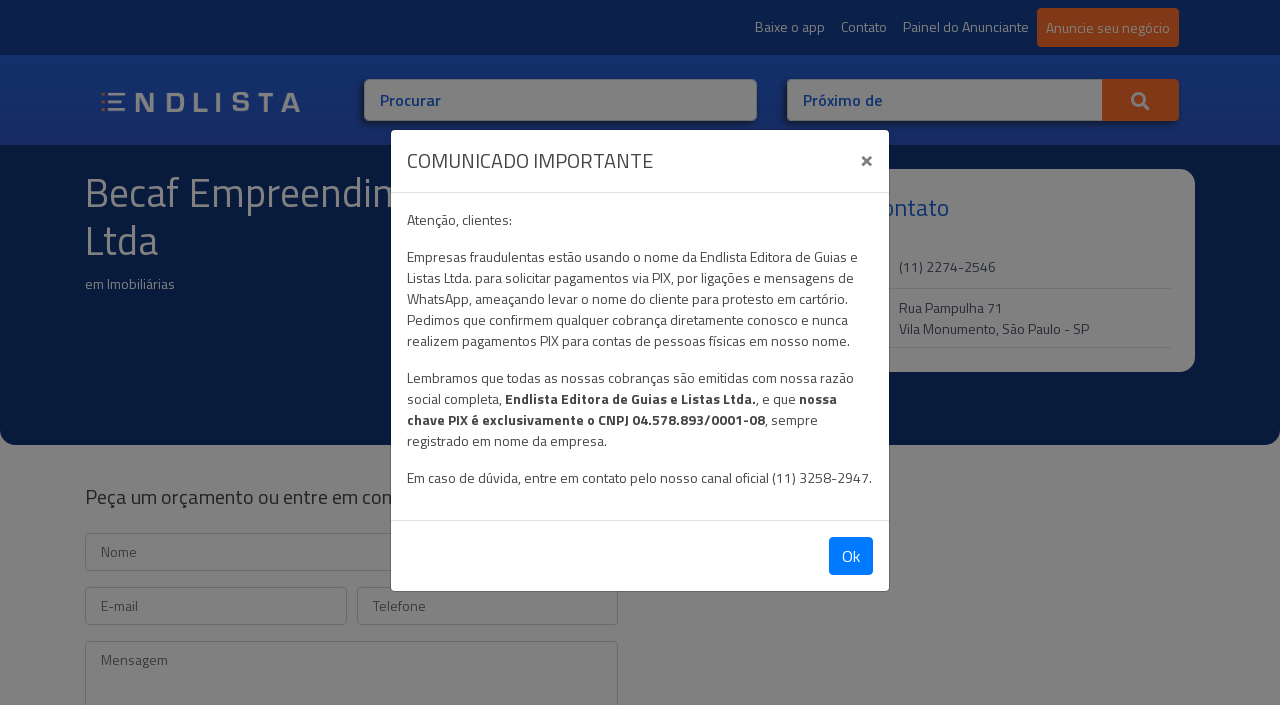

--- FILE ---
content_type: text/html; charset=utf-8
request_url: https://endlista.com.br/becaf-empreendimentos-e-participacoes-ltda-vila-monumento-sao-paulo-sp/a/MjY1NTk=
body_size: 5013
content:
<!doctype html>
<html lang="pt-BR">
	<head>
		<meta charset="UTF-8">
		<title>Becaf Empreendimentos e Participações Ltda - EndLista</title>
		<meta name="viewport" content="width=device-width, initial-scale=1, shrink-to-fit=no">
		<base href="https://endlista.com.br/" />
					<meta name="description" content="Becaf Empreendimentos e Participações Ltda em Imobiliárias na EndLista. " />
									<link href="assets/favicon.png" rel="icon" />
												<link rel="canonical"  href="https://endlista.com.br/becaf-empreendimentos-e-participacoes-ltda-vila-monumento-sao-paulo-sp/a/MjY1NTk="  />
											<link rel="preload" href="https://use.fontawesome.com/releases/v5.6.0/css/all.css" as="style" onload="this.onload=null;this.rel='stylesheet'">
			<noscript><link rel="stylesheet" href="https://use.fontawesome.com/releases/v5.6.0/css/all.css"   media="screen"  /></noscript>
											<link rel="preload" href="https://cdnjs.cloudflare.com/ajax/libs/font-awesome/4.3.0/css/font-awesome.min.css" as="style" onload="this.onload=null;this.rel='stylesheet'">
			<noscript><link rel="stylesheet" href="https://cdnjs.cloudflare.com/ajax/libs/font-awesome/4.3.0/css/font-awesome.min.css"   media="screen"  /></noscript>
											<link rel="preload" href="https://cdn.jsdelivr.net/npm/bootstrap@4.5.3/dist/css/bootstrap.min.css" as="style" onload="this.onload=null;this.rel='stylesheet'">
			<noscript><link rel="stylesheet" href="https://cdn.jsdelivr.net/npm/bootstrap@4.5.3/dist/css/bootstrap.min.css"   media="screen"  /></noscript>
											<link rel="preload" href="https://fonts.googleapis.com/css?family=Encode+Sans:200,300,400,500,600&display=swap" as="style" onload="this.onload=null;this.rel='stylesheet'">
			<noscript><link rel="stylesheet" href="https://fonts.googleapis.com/css?family=Encode+Sans:200,300,400,500,600&display=swap"   media="screen"  /></noscript>
											<link rel="preload" href="https://cdns2.exactiweb.com/clasp/public_html/endlista_com_br/assets/style.css" as="style" onload="this.onload=null;this.rel='stylesheet'">
			<noscript><link rel="stylesheet" href="https://cdns2.exactiweb.com/clasp/public_html/endlista_com_br/assets/style.css"   media="screen"  /></noscript>
											<link rel="preload" href="https://cdns2.exactiweb.com/clasp/public_html/endlista_com_br/assets/js/simpleAutoComplete.css" as="style" onload="this.onload=null;this.rel='stylesheet'">
			<noscript><link rel="stylesheet" href="https://cdns2.exactiweb.com/clasp/public_html/endlista_com_br/assets/js/simpleAutoComplete.css"   media="screen"  /></noscript>
										<script type="text/javascript" src="https://cdnjs.cloudflare.com/ajax/libs/jquery/3.6.3/jquery.min.js"></script>
					<script type="text/javascript" src="https://cdnjs.cloudflare.com/ajax/libs/jquery-migrate/3.3.2/jquery-migrate.min.js"></script>
					<script type="text/javascript" src="https://cdn.jsdelivr.net/npm/bootstrap@4.5.3/dist/js/bootstrap.bundle.min.js"></script>
					<script type="text/javascript" src="https://cdns2.exactiweb.com/clasp/public_html/endlista_com_br/assets/js/simpleAutoComplete.js"></script>
					<script type="text/javascript" src="https://cdn.jsdelivr.net/combine/npm/parsleyjs@2.8.1,npm/parsleyjs@2.8.1/dist/i18n/pt-br.min.js"></script>
				
		<script src="https://code.iconify.design/1/1.0.7/iconify.min.js"></script>
		<link rel="stylesheet" type="text/css" href="https://cdn.jsdelivr.net/gh/exacti/floating-labels@latest/floating-labels.min.css" media="screen">

		<style>
			:root{
				--outline-border-color: var(--endlista-color-2);
			}
		</style>

		<script>
			/*if ("serviceWorker" in navigator) {
				window.addEventListener("load", function () {
					navigator.serviceWorker.register("/assets/js/service-worker.js");
				});
			}*/

			var installPromptEvent;

			window.addEventListener('beforeinstallprompt', (event) => {
				// Prevent Chrome <= 67 from automatically showing the prompt
				//event.preventDefault();
				// Stash the event so it can be triggered later.
				installPromptEvent = event;
				// Update the install UI to notify the user app can be installed
				//document.querySelector('#install-button').disabled = false;

			});

			//installPromptEvent.prompt();

			$(document).ready(function(){
				$("#termo").simpleAutoComplete("https://endlista.com.br/index.php?route=pesq/query/procura");

				$("#local").simpleAutoComplete("https://endlista.com.br/index.php?route=pesq/query/cidades");

				getLocation();
			});

			function getLocation() {
				$.ajax({

					type: "GET",
					url: 'https://endlista.com.br/index.php?route=common/geo/get',
					async: false,
					cache: true,
					global: false,
					dataType: 'json',
					success: function(json) {

						// data is ur summary
						if(json.data != null ) {
							$("#local").val(json.data.city);
						} else {
							if (navigator.geolocation) {
								navigator.geolocation.getCurrentPosition(showPosition);
							} else {
								//x.innerHTML = "Geolocation is not supported by this browser.";
							}
						}
					}


				});


			}

			function showPosition(position) {
				$.ajax({

					type: "GET",
					url: 'https://nominatim.openstreetmap.org/reverse',
					data: "format=json&lat=" + position.coords.latitude + "&lon=" + position.coords.longitude, // appears as $_GET['id'] @ ur backend side
					async: false,
					cache: true,
					global: false,
					dataType: 'json',
					success: function(json) {

						$("#local").val(json.address.city);
						storeGeo(json.address, position);
					}


				});

			}

			function storeGeo(data, position) {
				console.log(data);

				$.ajax({

					type: "POST",
					url: 'https://endlista.com.br/index.php?route=common/geo/put',
					data: {data:data},
					cache: true,
					dataType: 'json',

				});

			}

			function exibePesq() {
				let elemt = $('#barraPesquisa');

				if(elemt.hasClass('d-none')) {
					elemt.removeClass('d-none');
				} else {
					elemt.addClass('d-none');
				}
			}
		</script>
	</head>
	<body>


		
				<header class="anuncio anuncio anuncioanuncio">
			<div id="topLinks" class="d-none d-lg-block">
				<div class="container">
					<nav class="navbar navbar-expand-lg navbar-dark anuncio anuncio anuncioanuncio d-none d-lg-block">
						<div class="collapse navbar-collapse justify-content-end" id="navbarTogglerDemo04">
							<ul class="navbar-nav">
								<li class="nav-item">
									<a class="nav-link" href="#appRoda"> Baixe o app</a>
								</li>
								<li class="nav-item">
									<a class="nav-link" href="https://endlista.com.br/index.php?route=contact/contato"> Contato</a>
								</li>
								<li class="nav-item">
									<a class="nav-link" href="https://endlista.com.br/index.php?route=anunciante/painel"> Painel do Anunciante</a>
								</li>
								
								<li class="nav-item">
									<a class="nav-link btn btn-laranja" href="https://endlista.com.br/index.php?route=anunciante/cadastro"> Anuncie seu negócio</a>
								</li>
		
															</ul>
						</div>
					</nav>
				</div>
				
			</div>

			<div class="container">

				<nav class="navbar navbar-expand-lg navbar-dark anuncio anuncio anuncioanuncio">
					<button class="navbar-toggler text-white" type="button" data-toggle="collapse" data-target="#navbarTogglerDemo03" aria-controls="navbarTogglerDemo03" aria-expanded="false" aria-label="Toggle navigation">
						<i class="fas fa-bars fa-2x"></i>
					</button>
	
					<a class="navbar-brand" href="https://endlista.com.br/home"><img src="https://cdns2.exactiweb.com/clasp/public_html/endlista_com_br/assets/endlista/imagens/logoEndListaPrancheta%201.png" srcset="https://cdns2.exactiweb.com/clasp/public_html/endlista_com_br/assets/endlista/imagens/logoEndListaPrancheta%201@2x.png 2x, https://cdns2.exactiweb.com/clasp/public_html/endlista_com_br/assets/endlista/imagens/logoEndListaPrancheta%201@3x.png 3x" width="100%" alt="Logo" /></a>
					<a class="nav-search-helper d-lg-none d-xl-none" href="javascript:void(0)" onclick="exibePesq()"><i class="fas text-white fa-search fa-2x"></i></a>

					<div class="ml-auto d-none d-lg-block w-100 pl-0 pl-md-5 my-3" id="barraPesquisa">
						<form id="search" name="search" action="https://endlista.com.br/pesquisar" method="get" autocomplete="off" class="form- ml-auto">
							<div class="row  align-items-center">
								<div class="col-sm">
									<div class="form-label-group">
										<input type="text" name="termo" id="termo" required class="form-control form-control-lg" placeholder="Hotéis, Restaurantes, Lojas, etc...">
										<label for="termo">Procurar</label>
									</div>
								</div>
								<div class="col-sm mt-sm-0 mt-3">
									<div class="form-label-group input-group">
										<input type="text" name="local" id="local" class="form-control form-control-lg" placeholder="Endereço, Bairro, Cidade, Estado ou CEP">
										<label for="local">Próximo de</label>
										<div class="input-group-append">
											<button class="btn btn-laranja shadow-none" type="submit" id="button-addon2"><i class="fas fa-search mx-3 fa-lg"></i></button>
																					</div>
									</div>
								</div>
							</div>
													</form>

					</div>
					<div class="collapse navbar-collapse justify-content-end " id="navbarTogglerDemo03">
						<ul class="navbar-nav d-lg-none d-xl-none">
							<li class="nav-item">
								<a class="nav-link" href="#appRoda"> Baixe o app</a>
							</li>
							<li class="nav-item">
								<a class="nav-link" href="https://endlista.com.br/index.php?route=contact/contato"> Contato</a>
							</li>
							<li class="nav-item">
								<a class="nav-link" href="https://endlista.com.br/index.php?route=anunciante/painel"> Painel do Anunciante</a>
							</li>
							
							<li class="nav-item">
								<a class="nav-link btn btn-laranja" href="https://endlista.com.br/index.php?route=anunciante/cadastro"> Anuncie seu negócio</a>
							</li>
	
													</ul>
					</div>
				</nav>

			</div>
			

			

							</header>
				

		<main role="main" class="anuncio anuncio anuncioanuncio">
			

			
            				<div class="container">

</div>
</main>

<main class="anuncio anuncio anuncioanuncio">
    <div id="contenedorAnunciante">
        <div class="container">
            <div class="row py-4">
                                
                <div class="col-md">
                    <h1>Becaf Empreendimentos e Participações Ltda</h1>
                    em Imobiliárias

                                    </div>
                
                <div class="col-md-4 mt-4 mt-md-0">
                    <div class="antibreak contatos p-4">
                        <h4 class="mb-4">Contato</h4>
                        <table border="0" class="w-100">
                                                            <tr>
                                    <td width="25" valign="top"><i class="fas fa-phone fa-flip-horizontal"></i> </td>
                                    <td>(11) 2274-2546</td>
                                </tr>
                                                                                                                    <tr class="border-top border-bottom">
                                    <td class="py-2" width="25" valign="top"><i class="fas fa-map-marker-alt"></i> </td>
                                    <td class="fonte13 py-2">Rua Pampulha 71  <br>
                                        Vila Monumento, São Paulo - SP</td>
                                </tr>
                                                                    
                                        
                        </table>
                                            </div>
                </div>
            </div>
        </div>
    </div>
</main>

<main class="anuncio anuncio anuncioanuncio">
    <div class="container">

<div class="row align-items-center mt-4">
    

    
</div>

<div class="row mt-3 two-column d-md-block">
    

            <div class="col-md-12 mb-4 d-md-inline-block float-md-left position-relative">
            <div class="antibreak">
                <h5>Peça um orçamento ou entre em contato</h5>
                

<form method="post">
    <div class="form-row mt-3">
        <div class="col-md-12">
            <div class="form-label-group outline">
                <input type="text" required name="nome" id="nome" class="form-control" placeholder="Nome" value=""  data-parsley-errors-container="#errorsNome">
                <span><label for="nome">Nome</label></span>
            </div>
            <span id="errorsNome" class="errorsContainer"></span>
        </div>
    </div>
    <div class="form-row">
        <div class="col-md-6">
            <div class="form-label-group outline">
                <input type="email" required name="email" id="email" class="form-control" placeholder="E-mail" value="" data-parsley-errors-container="#errorsEmail">
                <span><label for="email">E-mail</label></span>
            </div>
            <span id="errorsEmail" class="errorsContainer"></span>
        </div>
        <div class="col-md-6">
            <div class="form-label-group outline">
                <input type="text" name="tel" id="tel" class="form-control" placeholder="Telefone" value="" data-parsley-errors-container="#errorsTel">
                <span><label for="tel">Telefone</label></span>
            </div>
            <span id="errorsTel" class="errorsContainer"></span>
        </div>
    </div>
    <div class="form-row">
        <div class="col-md-12">
            <div class="form-label-group outline">
                <textarea required minlength="10" maxlength="2048" class="form-control" placeholder="Mensagem" name="msg" id="msg" style="height: 100px" data-parsley-errors-container="#errorsMsg"></textarea>
                <span><label for="msg">Mensagem</label></span>
            </div>
            <span id="errorsMsg" class="errorsContainer"></span>
        </div>
    </div>
    <div class="form-row mt-3">
        <div class="col-md-12 text-center">
            <img src="https://endlista.com.br/index.php?route=contact/contato/captcha" id="captcha" onclick="refreshCaptcha()" data-toggle="tooltip" title="Clique para gerar novos caracteres">
        </div>
    </div>
    <div class="form-row mt-1">
        <div class="col-md-12 text-center">
            <div class="form-label-group outline">
                <input type="text" id="valida" required name="valida" placeholder="Digite os caracteres acima" class="form-control" minlength="6" maxlength="6" data-parsley-errors-container="#errorsCaptcha">
                <span><label for="valida">Digite os caracteres acima</label></span>
            </div>
            <span id="errorsCaptcha" class="errorsContainer"></span>
        </div>
    </div>
    <div class="form-row mt-3">
        <div class="col-md-12 text-center">
            <input type="hidden" name="MM_form" value="contato">
            <button class="btn btn-lg btn-laranja-outline btn-block" type="submit"><i class="fas fa-envelope"></i> Enviar</button>
        </div>
    </div>
</form>

<script>
    function refreshCaptcha() {
        let d = new Date();
        let elemento = $("#captcha");
        let scr = elemento.attr("src")+"&"+d.getTime();
        elemento.attr('src', '');
        elemento.attr('src', scr);
    }
</script>
            </div>
        </div>
    
    
    </div>




    <div class="row mt-4">
        <div class="col-12">
            <h5 class="mb-3">Como chegar</h5>
            <iframe src="https://maps.google.com.br/maps?f=q&source=s_q&hl=pt-BR&geocode=&q=Rua Pampulha 71  Vila Monumento,São Paulo,SP&aq=t&&ie=UTF8&hq=&hnear=Rua Pampulha, 71 São Paulo, 01548-070&z=16&iwloc=A&output=embed" width="100%" height="500" frameborder="0"></iframe>
        </div>
    </div>

</div>
	<div class="modal fade" tabindex="-1" id="modalAviso">
		<div class="modal-dialog modal-dialog-centered">
			<div class="modal-content">
				<div class="modal-header">
					<h5 class="modal-title">
						COMUNICADO IMPORTANTE
					</h5>
					<button type="button" class="close" data-dismiss="modal" aria-label="Close">
						<span aria-hidden="true">
							&times;
						</span>
					</button>
				</div>
				<div class="modal-body">
					<p>Atenção, clientes:</p>
				<p>Empresas fraudulentas estão usando o nome da Endlista Editora de Guias e Listas Ltda. para solicitar pagamentos via PIX,
				por ligações e mensagens de WhatsApp, ameaçando levar o nome do cliente para protesto em cartório. Pedimos que confirmem
				qualquer cobrança diretamente conosco e nunca realizem pagamentos PIX para contas de pessoas físicas em nosso nome.
				</p>
				
				<p>Lembramos que todas as nossas cobranças são emitidas com nossa razão social completa, <strong>Endlista Editora de Guias e Listas Ltda.</strong>, e que <strong>nossa chave PIX é exclusivamente o CNPJ 04.578.893/0001-08</strong>, sempre registrado em nome da empresa.</p>
				
				<p>Em caso de dúvida, entre em contato pelo nosso canal oficial (11) 3258-2947.</p>
				</div>
				<div class="modal-footer">
					<button type="button" class="btn btn-primary" data-dismiss="modal">
						Ok
					</button>
				</div>
			</div>
		</div>
	</div>

	<script>
		let modalAviso = $("#modalAviso");
		modalAviso.modal('show');
	</script>
</main>
<div class="app-promo" name="appRoda" id="appRoda">
    <div class="h-100 d-flex align-items-center">
		<div class="container h-100 ">
			<div class="row h-100 align-items-center">
				<div class="col-md-5 ml-auto text-center mt-5 pt-5 mt-md-0 pt-md-0">
					<div class="row">
						<div class="col  mt-5 pt-5 mt-md-0 pt-md-0">
							<h1 class="text-white">
								Baixe o aplicativo
							</h1>
						</div>
					</div>
					<div class="row align-items-right">
						<div class="col-sm mb-2 mb-sm-0 text-center">
							<div> <a href="https://itunes.apple.com/br/app/endlista/id1076635922?mt=8" target="_blank"><img src="https://cdns2.exactiweb.com/clasp/public_html/endlista_com_br/assets/images/Download_on_the_App_Store_Badge_PTBR_135x40.svg" class="btnImg appBotton" alt="Download on App Store"/></a> </div>
						</div>
						
						<div class="col-sm mb-2 mb-sm-0 text-center">
							<div>
								<a href="https://play.google.com/store/apps/details?id=com.clasp.endlista" target="_blank"><img alt="Get it on Google Play" src="https://cdns1.exactiweb.com/clasp/public_html/clasp_com_br/assets/imagens/BOTAO-GOOGLE-PLAY.png" class="btnImg" /></a>
							</div>
						</div>
				
					</div>
				</div>
			</div>
			
		</div>
        
    </div>
</div>

<footer id="footer">
	<div class="container">
		<div class="row my-5">
			<div class="col-md mb-4">
				<img src="https://cdns2.exactiweb.com/clasp/public_html/endlista_com_br//assets/endlista/imagens/endlista azul.svg" alt="Logo" />
			</div>
			<div class="col-md ml-md-5 mb-4">
				<h4>Anuncie</h4>
				<a href="https://endlista.com.br/index.php?route=anunciante/cadastro">Crie um anuncio</a><br />
				<a href="https://endlista.com.br/index.php?route=anunciante/painel">Painel do anunciante</a>
			</div>
			<div class="col-md mb-4">
				<h4>Sobre</h4>
				<a href="https://endlista.com.br/index.php?route=contact/quemsomos">Quem Somos</a><br />
				<a href="https://endlista.com.br/index.php?route=contact/quemsomos/termos">Termos de uso e privacidade</a><br />
			</div>
			<div class="col-md mb-4">
				<h4>Contato</h4>
				<i class="fas fa-envelope fa-lg"></i> <a href="mailto:endlista@endlista.com.br">endlista@endlista.com.br</a><br>
									<i class="fas fa-phone fa-lg fa-flip-horizontal"></i> <a href="tel:(11) 3258-2947">(11) 3258-2947</a><br>
								<i class="fas fa-comment-dots fa-lg"></i> <a href="https://endlista.com.br/index.php?route=contact/contato">Envie uma mensagem</a>
			</div>
		</div>
	</div>

	<div id="apressure" class="py-4">
		<div class="container">
			<div class="row align-items-center">
				<div class="col-md-auto">
					© 2021 - www.endlista.com.br - Todos os diretos reservados
				</div>
				<div class="col-md center">
												</div>
				<div class="col-md text-right">
					Desenvolvido por <span><strong><a href="https://www.exacti.com.br">ExacTI</a></strong></span>
				</div>
			</div>
		</div>
	</div>

	





</footer>
<script>
	$("form").parsley({
		errorClass: 'is-invalid text-danger',
		successClass: 'is-valid', // Comment this option if you don't want the field to become green when valid. Recommended in Google material design to prevent too many hints for user experience. Only report when a field is wrong.
		errorsWrapper: '<span class="form-text  invalid invalid-feedback"></span>',
		errorTemplate: '<span></span>',
		trigger: 'change'
	});
</script>

</body>
</html>

--- FILE ---
content_type: text/css
request_url: https://cdns2.exactiweb.com/clasp/public_html/endlista_com_br/assets/style.css
body_size: 4966
content:
@import url('https://fonts.googleapis.com/css2?family=Titillium+Web:ital,wght@0,200;0,300;0,400;0,600;0,700;1,200;1,300;1,400;1,600;1,700&display=swap');

:root {
	--endlista-color-1: #FF702B;
	--endlista-color-2: #1E64DE;
	--endlista-color-3: #4B5466;
	--endlista-color-4: #FF9E6C;
	--endlista-color-5: #93B3EB;
	--endlista-color-6: #79808C;
	--endlista-color-7: #FFECE4;
	--endlista-color-8: #E1EAF8;
	--endlista-color-9: #F6F6F7;
	--endlista-color-10: #FAFAFB;
	--endlista-color-11: #184191;
	--endlista-color-12: #F7F7F7; 
	--endlista-color-13: #0F3578;
	--font-family: 'Titillium Web', sans-serif;
}

a {
	color: var(--endlista-color-3);
	text-decoration: none;
}
a img{ border:0;}

.caret .card-header a.collapsed::after {
	content: "\f0d7";
	font-family: "Font Awesome 5 Free", "FontAwesome";
	margin-left: auto;
	float: right;

}

.caret .card-header a::after {
	content: "\f0d8";
	font-family: "Font Awesome 5 Free", "FontAwesome";
	margin-left: auto;
	float: right;

}

.caret .card-header a {
	cursor: pointer;
	width: 100%;
	display: block;
}



body{
	font-family: var(--font-family);
}

.bold {
	font-weight: 600;
}

header {
	background: rgb(28,103,225);
	background: linear-gradient(180deg, rgba(28,103,225,1) 0%, rgba(47,86,195,1) 100%);
	color: #fff;
}
header.home {
	/* background-image: url("/assets/endlista/imagens/bg-5047706xWeb.jpg"); */
	/* background-position: center; */
	background-repeat: no-repeat;
	background-size: cover;
	position: relative;
}
header.home::before{
	content: ' ';
	display: block;
    position: absolute;
    left: 0;
    top: 0;
    width: 100%;
    height: 100%;
    /* z-index: 1; */
    opacity: 0.4;
    background-image: url("endlista/imagens/home.jpg");
    background-repeat: no-repeat;
    /* background-position: 50% 0; */
	background-size: cover;
	/* filter: grayscale(.8); */
}

header.home nav.home {
	padding-top: 3rem;
	margin-bottom: 5rem;
}

header #homeSearch {
	min-height: 600px;
}

header #search input {
	background-color: #fff;
	border-radius: .25 rem;
	border-width: 1px;
	
	
	font-style: italic;
	font-weight: 200;
	font-size: 1rem;
}

header.home #search input {
	height: 60px;
}

header .navbar-toggler {
	border: none;
	color: #ffffff;
}

header #search input#local {
	border-radius: .25rem 0px 0px .25rem;
	border-right: none;
}

header #search .form-label-group {
	box-shadow: -3px 3px 6px 0 rgba(29, 29, 27, 0.65);
	border-radius: .25rem;
}

header #search .btn {
	box-shadow: -3px 3px 6px 0 rgba(29, 29, 27, 0.65);
}

header #search #basic-addon2 {
	color: var(--endlista-color-1);
	width: 60px;
	background-color: var(--endlista-color-10);
	cursor: pointer;
}

.btn.btn-laranja {
	background-color: var(--endlista-color-1);
	border-color: var(--endlista-color-1);
	font-size: 1em;
	color: var(--endlista-color-9);
}

.btn.btn-laranja-outline {
	background-color: transparent;
	border-color: var(--endlista-color-1);
	font-size: 1em;
	color: var(--endlista-color-1);
	border-width: 2px;
}
.btn.btn-laranja-outline:hover{
	background-color: var(--endlista-color-1);
	color: #fff;
}

.text-color-1 {
	color: var(--endlista-color-1);
}
.text-color-2 {
	color: var(--endlista-color-2);
}
.text-color-3 {
	color: var(--endlista-color-3);
}

header .navbar-dark .navbar-nav .nav-link {
	color: #FFF
}

header #homeSearch h1 {
	font-weight: 600;
	text-shadow: 1px 1px rgba(29, 29, 27, 0.65);;
}

header #search input:focus::placeholder {
	color: var(--placeholder-color) !important;
	visibility: visible !important;
	opacity: 1;
}

header #search label {
	color: var(--endlista-color-2);
	font-size: 1rem;
	font-weight: 600;
}

header .form-label-group {
	margin-bottom: 0 !important;
}

header #topLinks {
	background-color: var(--endlista-color-11);
}


.homeFam .card {
	border-radius: 1rem;
}

.homeFam .card .icon-base {
	color: var(--endlista-color-1);
}

.rowHomeFan {
	margin-top: -15em;
}

.homeFam {
	text-align: center;
	/* margin-top: -15%; */
}

.homeFam .card .card-title {
	color: var(--endlista-color-2);
}

.homeFam .card .card-text {
	color: var(--endlista-color-3);
}

.categories h4 {
	color: var(--endlista-color-2);
}

.categories h4 i {
	color: var(--endlista-color-1);
	margin-right: 15px;
	min-width: 30px;
}

.categories a {
	color: var(--endlista-color-3);
	margin-left: 45px;
	line-height: 2rem;
}

.app-promo > div {
	background-image: url("endlista/imagens/4848d952-0619-4485-8da9-1750a5c9d9b1.png");
	min-height: 480px;
	max-height: 480px;
	background-color: var(--endlista-color-2);
	background-repeat: no-repeat;
	background-size: cover;
	background-position: left;
}

.app-promo .btnImg {
	max-width: 180px;
	width: 100%;
}

footer#footer h4 {
	color: var(--endlista-color-2);
}
footer#footer a {
	color: var(--endlista-color-3);
	
	line-height: 2rem;
}
footer#footer i {
	color: var(--endlista-color-1);
	margin-right: 10px;
}

footer#footer #apressure {
	background-color: var(--endlista-color-9);
}

main.home, main {
	background-color: #fff;
}

main.pesq {
	background-color: var(--endlista-color-9);
}

.btn.btn-gris {
	background-color: var(--endlista-color-9);
	color: var(--endlista-color-1);
}

#accordionFilter .card-header h4{

	color: var(--endlista-color-2);
	font-weight: 600;
}
#accordionFilter .card-header.filtroTitle {
	background-color: #fff;
	border-bottom: none;
}
#accordionFilter .card-header a {
	color: var(--endlista-color-3);
	font-size: 0.97rem;
	font-weight: 500;
} 
#accordionFilter .card-header {
	background-color: #fff;
}

#accordionFilter .card {
	border: none;
}
#accordionFilter .card-body ul li a {
	color: var(--endlista-color-6);
}
#accordionFilter .card-body ul li {
	border: none;
}

.resultado_pesquisa .endereco {
	color: var(--endlista-color-6);
}

.resultado_pesquisa .logo {
	min-width: 100px;
	min-height: 100px;
}

.resultado_pesquisa .detalhes {
	margin-left: -.5rem;
}

.btn.btn-cinza {
	background-color: var(--endlista-color-9);
	color: var(--endlista-color-3);
}
.btn.btn-cinza:hover {
	background-color: var(--endlista-color-3);
	color: var(--endlista-color-9);
}
.btn.btn-cinza i {
	color: var(--endlista-color-1);
	margin-left: 0.2em;
	margin-right: 0.2em;
}

.pagination-pesq {
	font-size: 1rem;
}
.pagination-pesq a, .pagination-pesq b {
	font-size: 1.2em;
	padding: 6px;
}
.pagination-pesq .results {
	color: var(--endlista-color-6);
	padding-top: 1em;
}

.errorsContainer .invalid-feedback {
	display: block;
	margin-top: -1rem;
}

#contenedorAnunciante {
	background-color: var(--endlista-color-13);
	color: #fff;
	border-bottom-right-radius: .95rem;
	border-bottom-left-radius: .95rem;
	min-height: 300px;
}

#contenedorAnunciante .thumFto {
	max-width: 200px;
	max-height: 200px;
}

#contenedorAnunciante .contatos {
	border-radius: .95rem;
	background-color: #fff;
	color: var(--endlista-color-3);
	
}
#contenedorAnunciante .contatos i {
	color: var(--endlista-color-1);
	margin-right: 13px;
}

#contenedorAnunciante .contatos h4 {
	color: var(--endlista-color-2)
}

#contenedorAnunciante .contatos table td {
	padding-bottom: .8em;
	padding-top: .8em;
}

.clipPathCircle {
	clip-path: circle();
}
.clipPathCircle:before {
	content: " ";
	padding-top: 100%;
}




/*old*/

#anunDestaq img {
	max-width: 216px;
}
#PainelADM a {
	color: #FC0;
}


#configTable tr {
	border-top: solid 1px #6D181A;
}

#lista_home a {
	padding-left: 45px;
	color: #114871;
	font-family: Tahoma, Geneva, sans-serif;
}
#lista_home h3 {
	margin-bottom: 2px;
}
#lista_home {
	margin-left: 5px;
	background-color: #dde3e6;
}
#pesq_nova_ba {

	min-height: 100px;
	width: 100%;
	/*font-family: Tahoma, Geneva, sans-serif;*/
	font-size: 22px;
	color: #FFF;
	/*font-weight: bold;
	background-image:url(imagens/bg.png);*/
	background-color: #D0D0D0;
	background-position:right;
	
}

#bT_pesq_novo {
	margin-top: 27px;
	border: 0;
	border-radius: 4px;
	font-size: 16px;
	color: #fff;
	background: none;
	background-image:url(imagens/lupa.png);
	background-repeat:no-repeat;
	background-position:center;
	text-transform:uppercase;
	cursor:pointer;
	height: 55px;
	width: 100%;
	margin-top: 7px;
}
#corpo {
	/*background-color: #f4f4f4;*/
	max-width: 955px;
	margin-right: auto;
	margin-left: auto;
	text-align: left;
	border-right-width: 1px;
	border-left-width: 1px;
	border-right-style: solid;
	border-left-style: solid;
	border-right-color: #E1E0E0;
	border-left-color: #E1E0E0;
	padding-bottom: 20px;
}
#painel_esq {
	width: 315px;
	float: left;
}
#painei_dir {
	display: none;
	width: 0px;
}
#rodape_ind {
	position: relative;
	background-color: #57585a;
	color: #FFF;
}

#categoriasPopulares {
	font-size: 11px;
	background-color: #f5f5f5;
	padding: 6px;
}

#banner_esquerda_d {
	margin-left: 15px;
}






body {
	/* font-family: 'Switzerland', "Helvetica Neue", Helvetica, "Lucida Grande", "Lucida Sans Unicode", Arial, sans-serif; */
	font-size: 14px;
	color: #454545;
	margin: 0px;
	background-color: #FFF;
}
.titulo_anuncio {
	font-size: 15px;
	font-weight: bold;
	text-transform: uppercase;
	color: #D34D02;
}
.titulo_anuncio a {
	font-size: 15px;
	font-weight: bold;
	text-transform: uppercase;
	color: #D34D02;
}
.fundoDIVHome {
	background-color: #507fb6;
	color: #FFF;
	font-weight: bold;
	font-size: 20px;
	padding-left: 8px;
	padding-top:4px;
}
.cor_pag_vi {
	color: #090;
	background-color: #333;
	border: 1px solid #666;
	margin: 2px;
}
.cor_pag_vi a {
	color:#FC0;
}
.paginacao {
	border: 1px solid #999;
	margin: 2px;
}




#bT_pesq_novo:hover {
	opacity: 0.85;
	-moz-opacity: 0.85;
	filter: alpha(opacity = 85);
}
img:hover {
	opacity: 0.85;
	-moz-opacity: 0.85;
	filter: alpha(opacity = 85);
}
a:hover { color:#f60; text-decoration:none;}
#painel_esq table {
	width: 280px;
	margin-left: 15px;
	background-color: #FFF;
	margin-top: 15px;
	border: 1px solid #C6C6C6;
}
#conteudo {
	width: 100%;
}

#painel_esq table tr .cont_filtro {
	padding-left: 29px;
	padding-right: 15px;
}
#painel_esq table tr .cont_filtro strong {
	color: #fe2c16;
	font-size: 13px;
}
#painel_esq table tr td table tr td strong {
	font-size: 13px;
	color: #fe2c16;
}
#painel_esq table tr td table {
	margin-top: -5px;
	width: 220px;
	padding-left: 5px;
	border-top-style: none;
	border-right-style: none;
	border-bottom-style: none;
	border-left-style: none;
}
.topo_pago {
	border-bottom-width: 1px;
	border-bottom-style: solid;
	border-bottom-color: #DDD;
	font-size: 11px;
}
.foto_anuncio {
	background-color: #e5f4f9;
	width:105px;
	/* border-right: solid 1px #c6c6c6;*/
}

.span8 #conteudo table.gridAnuncios {
	width: 100%;
}

.topo_gratis {
	border-top-width: 1px;
	border-top-style: solid;
	border-top-color: #DDD;
	font-size: 11px;
}
.anun_gratis {
	background-color: #FFF;
	border: 1px solid #DDD;
	border-radius: 5px;

}
.anun_pago tr td {
	padding: 5px;
}
.anun_gratis tr td {
	padding: 5px;
}


.anun_ouro {
	border: 1px solid #c6c6c6;
	border-radius: 5px;
	-webkit-transition: all 6s ease-in 3s;
	-moz-transition: all 6s ease-in 3s;
	-ms-transition: all 6s ease-in 3s;
	-o-transition: all 6s ease-in 3s;
	transition: all 6s ease-in 3s;
	margin-bottom: 10px;
	/* Permalink - use to edit and share this gradient: http://colorzilla.com/gradient-editor/#efe0a0+0,fffffe+100 */

	background: rgb(239,224,160); /* Old browsers */

	background: -moz-linear-gradient(top,  rgba(239,224,160,1) 0%, rgba(255,255,254,1) 100%); /* FF3.6+ */

	background: -webkit-gradient(linear, left top, left bottom, color-stop(0%,rgba(239,224,160,1)), color-stop(100%,rgba(255,255,254,1))); /* Chrome,Safari4+ */

	background: -webkit-linear-gradient(top,  rgba(239,224,160,1) 0%,rgba(255,255,254,1) 100%); /* Chrome10+,Safari5.1+ */

	background: -o-linear-gradient(top,  rgba(239,224,160,1) 0%,rgba(255,255,254,1) 100%); /* Opera 11.10+ */

	background: -ms-linear-gradient(top,  rgba(239,224,160,1) 0%,rgba(255,255,254,1) 100%); /* IE10+ */

	background: linear-gradient(to bottom,  rgba(239,224,160,1) 0%,rgba(255,255,254,1) 100%); /* W3C */

	filter: progid:DXImageTransform.Microsoft.gradient( startColorstr='#efe0a0', endColorstr='#fffffe',GradientType=0 ); /* IE6-9 */

}

.anun_ouro .titulo {
	/* Permalink - use to edit and share this gradient: http://colorzilla.com/gradient-editor/#f5bd09+0,f7c32e+7,f9ce5d+14,fbdf9c+29,fefaf1+50,fefbf6+57,fdf3df+64,fad98f+86,f8c955+100 */

	background: rgb(245,189,9); /* Old browsers */

	background: -moz-linear-gradient(top,  rgba(245,189,9,1) 0%, rgba(247,195,46,1) 7%, rgba(249,206,93,1) 14%, rgba(251,223,156,1) 29%, rgba(254,250,241,1) 50%, rgba(254,251,246,1) 57%, rgba(253,243,223,1) 64%, rgba(250,217,143,1) 86%, rgba(248,201,85,1) 100%); /* FF3.6+ */

	background: -webkit-gradient(linear, left top, left bottom, color-stop(0%,rgba(245,189,9,1)), color-stop(7%,rgba(247,195,46,1)), color-stop(14%,rgba(249,206,93,1)), color-stop(29%,rgba(251,223,156,1)), color-stop(50%,rgba(254,250,241,1)), color-stop(57%,rgba(254,251,246,1)), color-stop(64%,rgba(253,243,223,1)), color-stop(86%,rgba(250,217,143,1)), color-stop(100%,rgba(248,201,85,1))); /* Chrome,Safari4+ */

	background: -webkit-linear-gradient(top,  rgba(245,189,9,1) 0%,rgba(247,195,46,1) 7%,rgba(249,206,93,1) 14%,rgba(251,223,156,1) 29%,rgba(254,250,241,1) 50%,rgba(254,251,246,1) 57%,rgba(253,243,223,1) 64%,rgba(250,217,143,1) 86%,rgba(248,201,85,1) 100%); /* Chrome10+,Safari5.1+ */

	background: -o-linear-gradient(top,  rgba(245,189,9,1) 0%,rgba(247,195,46,1) 7%,rgba(249,206,93,1) 14%,rgba(251,223,156,1) 29%,rgba(254,250,241,1) 50%,rgba(254,251,246,1) 57%,rgba(253,243,223,1) 64%,rgba(250,217,143,1) 86%,rgba(248,201,85,1) 100%); /* Opera 11.10+ */

	background: -ms-linear-gradient(top,  rgba(245,189,9,1) 0%,rgba(247,195,46,1) 7%,rgba(249,206,93,1) 14%,rgba(251,223,156,1) 29%,rgba(254,250,241,1) 50%,rgba(254,251,246,1) 57%,rgba(253,243,223,1) 64%,rgba(250,217,143,1) 86%,rgba(248,201,85,1) 100%); /* IE10+ */

	background: linear-gradient(to bottom,  rgba(245,189,9,1) 0%,rgba(247,195,46,1) 7%,rgba(249,206,93,1) 14%,rgba(251,223,156,1) 29%,rgba(254,250,241,1) 50%,rgba(254,251,246,1) 57%,rgba(253,243,223,1) 64%,rgba(250,217,143,1) 86%,rgba(248,201,85,1) 100%); /* W3C */

	filter: progid:DXImageTransform.Microsoft.gradient( startColorstr='#f5bd09', endColorstr='#f8c955',GradientType=0 ); /* IE6-9 */

	border-radius: 0 0 25px 0;

}

.anun_ouro .titulo a {
	color: #0277b3;
}

.anun_pago .categoria_anun {
	color: #312783;
}


.anun_pago {
	border: 1px solid #c6c6c6;
	border-radius: 5px;
	-webkit-transition: all 6s ease-in 3s;
	-moz-transition: all 6s ease-in 3s;
	-ms-transition: all 6s ease-in 3s;
	-o-transition: all 6s ease-in 3s;
	transition: all 6s ease-in 3s;
	margin-bottom: 10px;
	background: #e5f4f9


}

.anun_pago .titulo {
	/* Permalink - use to edit and share this gradient: http://colorzilla.com/gradient-editor/#bcbcbc+0,bababa+7,f6f6f7+47,fbfbfc+53,b9b9b8+100 */

	background: rgb(188,188,188); /* Old browsers */

	background: -moz-linear-gradient(top,  rgba(188,188,188,1) 0%, rgba(186,186,186,1) 7%, rgba(246,246,247,1) 47%, rgba(251,251,252,1) 53%, rgba(185,185,184,1) 100%); /* FF3.6+ */

	background: -webkit-gradient(linear, left top, left bottom, color-stop(0%,rgba(188,188,188,1)), color-stop(7%,rgba(186,186,186,1)), color-stop(47%,rgba(246,246,247,1)), color-stop(53%,rgba(251,251,252,1)), color-stop(100%,rgba(185,185,184,1))); /* Chrome,Safari4+ */

	background: -webkit-linear-gradient(top,  rgba(188,188,188,1) 0%,rgba(186,186,186,1) 7%,rgba(246,246,247,1) 47%,rgba(251,251,252,1) 53%,rgba(185,185,184,1) 100%); /* Chrome10+,Safari5.1+ */

	background: -o-linear-gradient(top,  rgba(188,188,188,1) 0%,rgba(186,186,186,1) 7%,rgba(246,246,247,1) 47%,rgba(251,251,252,1) 53%,rgba(185,185,184,1) 100%); /* Opera 11.10+ */

	background: -ms-linear-gradient(top,  rgba(188,188,188,1) 0%,rgba(186,186,186,1) 7%,rgba(246,246,247,1) 47%,rgba(251,251,252,1) 53%,rgba(185,185,184,1) 100%); /* IE10+ */

	background: linear-gradient(to bottom,  rgba(188,188,188,1) 0%,rgba(186,186,186,1) 7%,rgba(246,246,247,1) 47%,rgba(251,251,252,1) 53%,rgba(185,185,184,1) 100%); /* W3C */

	filter: progid:DXImageTransform.Microsoft.gradient( startColorstr='#bcbcbc', endColorstr='#b9b9b8',GradientType=0 ); /* IE6-9 */



	border-radius: 0 0 25px 0;

}

.anun_pago .titulo a {
	color: #312783;
}

.anun_pago .categoria_anun {
	color: #1D1D1B;
}

.anun_gratis {
	border: 1px solid #c6c6c6;
	border-radius: 5px;
	-webkit-transition: all 6s ease-in 3s;
	-moz-transition: all 6s ease-in 3s;
	-ms-transition: all 6s ease-in 3s;
	-o-transition: all 6s ease-in 3s;
	transition: all 6s ease-in 3s;
	margin-bottom: 10px;
	/* Permalink - use to edit and share this gradient: http://colorzilla.com/gradient-editor/#d7b598+0,fefdfc+100 */

	background: rgb(215,181,152); /* Old browsers */

	background: -moz-linear-gradient(top,  rgba(215,181,152,1) 0%, rgba(254,253,252,1) 100%); /* FF3.6+ */

	background: -webkit-gradient(linear, left top, left bottom, color-stop(0%,rgba(215,181,152,1)), color-stop(100%,rgba(254,253,252,1))); /* Chrome,Safari4+ */

	background: -webkit-linear-gradient(top,  rgba(215,181,152,1) 0%,rgba(254,253,252,1) 100%); /* Chrome10+,Safari5.1+ */

	background: -o-linear-gradient(top,  rgba(215,181,152,1) 0%,rgba(254,253,252,1) 100%); /* Opera 11.10+ */

	background: -ms-linear-gradient(top,  rgba(215,181,152,1) 0%,rgba(254,253,252,1) 100%); /* IE10+ */

	background: linear-gradient(to bottom,  rgba(215,181,152,1) 0%,rgba(254,253,252,1) 100%); /* W3C */

	filter: progid:DXImageTransform.Microsoft.gradient( startColorstr='#d7b598', endColorstr='#fefdfc',GradientType=0 ); /* IE6-9 */

}

.anun_gratis .titulo {
	/* Permalink - use to edit and share this gradient: http://colorzilla.com/gradient-editor/#69341a+0,48321b+53,6d391c+100 */

	background: rgb(105,52,26); /* Old browsers */

	background: -moz-linear-gradient(top,  rgba(105,52,26,1) 0%, rgba(72,50,27,1) 53%, rgba(109,57,28,1) 100%); /* FF3.6+ */

	background: -webkit-gradient(linear, left top, left bottom, color-stop(0%,rgba(105,52,26,1)), color-stop(53%,rgba(72,50,27,1)), color-stop(100%,rgba(109,57,28,1))); /* Chrome,Safari4+ */

	background: -webkit-linear-gradient(top,  rgba(105,52,26,1) 0%,rgba(72,50,27,1) 53%,rgba(109,57,28,1) 100%); /* Chrome10+,Safari5.1+ */

	background: -o-linear-gradient(top,  rgba(105,52,26,1) 0%,rgba(72,50,27,1) 53%,rgba(109,57,28,1) 100%); /* Opera 11.10+ */

	background: -ms-linear-gradient(top,  rgba(105,52,26,1) 0%,rgba(72,50,27,1) 53%,rgba(109,57,28,1) 100%); /* IE10+ */

	background: linear-gradient(to bottom,  rgba(105,52,26,1) 0%,rgba(72,50,27,1) 53%,rgba(109,57,28,1) 100%); /* W3C */

	filter: progid:DXImageTransform.Microsoft.gradient( startColorstr='#69341a', endColorstr='#6d391c',GradientType=0 ); /* IE6-9 */


	border-radius: 0 0 25px 0;

}

.anun_gratis .titulo a {
	color: #FFF;
}

.anun_gratis .categoria_anun {
	color: #FFF;
}

.categoria_anun {
	font-size: 12px;
	padding-right: 20px;
	padding-top: 4px;
}

.fim_til_anum {
	width: 120px;
}

.orca_pago {
	padding-right: 9px;
}

.foto_microAnun {
	width: 40px;
}
.foto_microAnun img {
	max-width: 40px;
}

#dev_exacti {
	width: 100px;
	text-align: center;
	position: absolute;
	bottom: 0px;
	padding: 3px;
	right: 0px;
}
#dev_exacti a {
	color: #093;
	text-decoration: none;
	font-weight: bold;
}
#dev_exacti a:hover {
	color: #9C3;
	text-decoration: underline;
}
#painel_esq table tr .top_filtro div {
	height: 22px;
	background: #FFF;
	border-radius: 5px;
	font-size: 14px;
	color: #1D1D1B;
	padding-top: 5px;
	padding-left: 10px;
	/*text-shadow: white 1px 1px;*/
	border: thin solid #1D1D1B;
	width: 230px;
	margin-top: 15px;
	margin-left: 20px;
	margin-bottom: 10px;
}
#painel_esq table td a {
	font-weight:bold;
}
.sac_rodape {
	font-size: 36px;
	font-weight: bold;
}
.tel_rodape {
	font-size: 18px;
}
.guias_til {
	font-size: 18px;
	font-weight: bold;
	border-bottom-width: 1px;
	border-bottom-style: solid;
	border-bottom-color: #FFF;
}
#rodape_ind a {
	color:#babbbd;
}
.cidades_guias {
	font-weight: bold;
	font-size: 14px;
}
.til_indica_pop {
	font-size: 18px;
	font-weight: bold;
	color: #009900;
}
#conteudo2 {
	max-width: 955px;
	margin-right: auto;
	margin-left: auto;
	/*background-color: #f4f4f4;*/
	border-right-width: 1px;
	border-left-width: 1px;
	border-right-style: solid;
	border-left-style: solid;
	border-right-color: #e1e0e0;
	border-left-color: #e1e0e0;
	position: relative;
	color: #000000;
	padding-top: 10px;
	padding-bottom: 10px;
}
#index_esq {
	width: 285px;
	margin: 5px;
	background-color: #FFF;
	border: 1px solid #e1e0e0;
	margin-top: 0px;
}
#banner_ap img {
	width: 285px;
	height: 170px;
}
.tb_esq_index {
	padding-right: 30px;
	padding-left: 30px;
}
.oqueprocura_subtil {
	font-size: 16px;
	text-transform: uppercase;
	color: #000000;
	font-weight: bold;
}
#mais_img {
	vertical-align: bottom;
}

.titulos_index {
	/*height: 30px;
    font-family: Tahoma, Geneva, sans-serif;*/
	color: #312783;
	font-size: 23px;
	font-weight: bold;
	border-bottom: #D0D0D0 4px solid;
	line-height: 30px;
	clear: both;
}
.pqa {
	font-family: arial,sans-serif;
	font-size: 33px;
	text-transform: uppercase;
	color: #F90;
}
.center {
	text-align:center;
	font-weight: bold;
}
.txt_n2_25 {
	font-family: arial,sans-serif;
	font-size: 24px;
	color: #333;
}
.aviso_t {
	font-family: arial,sans-serif;
	font-size: 36px;
	text-transform: uppercase;
	color: #333;
}
.til_cad_tii {
	font-size: 22px;
	color: #990;
	font-weight: bold;
}
#sair {
	position: absolute;
	width: 100px;
	top: 0px;
	right: 0px;
	float: right;
	padding: 5px;
	text-align: right;
}
.preco_cad {
	font-family: Verdana,Geneva,sans-serif;
	font-size: 14px;
	color: #930;
	font-weight: bold;
}
#separador {
	width: 100%;
	background-color: #CCC;
	height: 1px;
	margin-top: 10px;
	margin-bottom: 10px;
}
.titulo_paginas {
	/*	font-family: "Helvetica Neue", Helvetica, "Lucida Grande", "Lucida Sans Unicode", Arial, sans-serif;
    */	font-size: 16px;
	color: #D34D02;
	margin-top: 20PX;
	font-weight: bold;
	text-transform: uppercase;
}#integracao {
	 margin-top: 5px;
	 margin-right: 0px;
	 margin-bottom: 0px;
	 margin-left: 0px;
	 text-align:center;
 }
.titulo_notia_link a {
	font-weight: bold;
	font-variant: normal;
	color: #333;
	font-size: 14px;
	/*	font-family: "Helvetica Neue", Helvetica, "Lucida Grande", "Lucida Sans Unicode", Arial, sans-serif;
    */}
.sub_til_novi_index {
	color: #666666;
}

div.autocomplete strong {
	color: #999;
	/*margin-top: 3px;*/
}
div.autocomplete div.autocompletGroup {
	margin-bottom: 3px;
	padding: 10px;
}


.ultimas_noticias {
	background-color: #fdfde6;
	border: 1px solid #DDD;
	border-radius: 5px;
	margin-top: 5px;
	margin-bottom: 5px;
}
.til_cad {
	/*	font-family: "Helvetica Neue", Helvetica, "Lucida Grande", "Lucida Sans Unicode", Arial, sans-serif;
    */	font-size: 16px;
	font-weight: bold;
	color: #03F;
}
.tb_esq_index div {
	height: 22px;
	background: #114871;
	border-radius: 5px;
	font-size: 14px;
	color: #FFF;
	padding-top: 5px;
	padding-left: 10px;
	/*text-shadow: #FFF 1px 1px;*/
	width: 220px;
	margin-top: 15px;
	margin-bottom: 10px;
}
.btn_login_ini {
	background: #FFF;
	border-radius: 5px;
	font-size: 12px;
	color: #114871;
	/*text-shadow: #FFF 1px 1px;*/
	border:thin #114871 solid;
}
.dicas_guias {
	background-color: #fdfde6;
	border: 1px solid #DDD;
	border-radius: 5px;
	margin-bottom: 5px;
	margin-top:5px;
	margin-right:5px;
}
.espaco_img {
	max-height:100px;
	max-width:100px;
}
#cabecalho div {
	max-width:955px;
	margin-left:auto;
	margin-right:auto;
	padding-top: 5px;
	padding-bottom: 3px;

}
#cabecalho div.text-right {
	text-align:right;
}
#pesq_nova_ba div {
	max-width:955px;
	margin-left:auto;
	margin-right:auto;
	padding-top: 10px;
	padding-bottom: 10px;
}
#margin_15_15 {
	margin-left: 15px !important;
	margin-right: 15px !important;
}

#AppsLinks #kj {
	max-width: 957px;
	margin-left:auto;
	margin-right:auto;
	width: 100%;
}
#AppsLinks {
	background: #2a2929;
}
#AppsLinks .btnImg {
	max-width: 180px;
	width: 100%;
}
#AppsLinks .span4.center div {
	display:table-cell;
	width:inherit;
	height: 150px;
	text-align:center;
	vertical-align:middle;
}

/* Media querys */

@media only screen and (max-width: 481px) {
	#rodape_ind table {
		display:none;
	}
	body {
		padding:0px;
	}
	#cabecalho .row-fluid .span8 {
		display:none !important;
	}
	#publicidade_ind {
		display:none;
	}
	#rodape_ind {
		height: 70px;
	}
	#painel_esq {
		display:none ;
	}
	#painei_dir {
		display:block;
		padding-top: 10px;
	}
	#index_esq {
		display:none;
	}
	.naoexibe_res {
		display:none;
	}
	#mapa_anuncio {
		width:100%;
		max-width:460px;
	}
}

@media only screen and (min-width: 481px) and (max-width: 768px) {
	body {
		padding:0px;
	}
	#rodape_ind table {
		display:none;
	}
	#rodape_ind {
		height: 70px;
	}
	#cabecalho .row-fluid .span8 {
		display:none !important;
	}
	#publicidade_ind {
		display:none;
	}
	#painel_esq {
		display:none;
	}
	#painei_dir {
		display:block;
		padding-top: 10px;
	}
	#index_esq {
		display:none;
	}
	.naoexibe_res {
		display:none;
	}
	#mapa_anuncio {
		width:100%;
		max-width:560px;
	}
}

@media only screen and (min-width: 769px) {
	#cabecalho  {
		min-width:955px;
	}
	#pesq_nova_ba  {
		min-width:955px;
	}
	.arruma_header {
		margin-top:10px;
	}

}

/*adcional*/

/* h3 {
	font-size: 1.17em;
} */

.resultado_pesquisa table {
	border-collapse: separate;
}

.link_telefone {
	cursor: pointer;
}

.two-column {
	columns: auto 2;
}

.two-column div.position-relative, .two-column div.antibreak {
	break-inside: avoid;
	/*break-after: column;
	break-before: column;*/
	width: 100%;
	display: grid;
}

.arteAnuncio {
	max-height: 450px;
	margin-left: auto;
	margin-right: auto;
	width: auto;
	max-width: 100%;
	box-sizing: content-box;
}

--- FILE ---
content_type: text/css
request_url: https://cdns2.exactiweb.com/clasp/public_html/endlista_com_br/assets/js/simpleAutoComplete.css
body_size: 132
content:
/* 
	Document   : simpleAutoComplete
	Created on : 14/03/2010, 13:27:12
	Author     : Wellington Ribeiro
	Description:
		Para estilizar o simpleAutoComplete
	Para não ter problema de posicionamento no IE6,
		deve-se setar width e height,
		ou então usar um hack em div.autocomplete
*/

div.autocomplete{
	position:absolute;
	width:350px;
	background-color:#FEFEFE;
	border:1px solid #7C7C7C;
	;
	font-size:14px;
	font-family: 'arial';
	visibility: visible;
	z-index: 32;
}
div.autocomplete ul{
	padding-left:0;
	margin:0;
	list-style:none
}
div.autocomplete ul li{
	padding:1px 10px;
	cursor:pointer;
	color: #303030;
}
div.autocomplete ul li.sel{
	background-color:#B4D5FE;
}


--- FILE ---
content_type: text/css; charset=utf-8
request_url: https://cdn.jsdelivr.net/gh/exacti/floating-labels@latest/floating-labels.min.css
body_size: 1532
content:
/**
 * Minified by jsDelivr using clean-css v5.3.3.
 * Original file: /gh/exacti/floating-labels@master/floating-labels.css
 *
 * Do NOT use SRI with dynamically generated files! More information: https://www.jsdelivr.com/using-sri-with-dynamic-files
 */
:root{--input-padding-x:1rem;--input-padding-y:.5rem;--placeholder-color:#6c757d;--top-position:14px;--label-z-index:5;--input-background-color:#ffffff;--top-position-in-border:5px;--outline-border-color:#80bdff;--top-position-outline:-8px;--normal-border-color:#ced4da;--outline-border-size:.125rem;--outline-animation-duration:.3s;--outline-transition-type:linear}.form-label-group{position:relative;margin-bottom:1rem}.form-label-group label{margin:0;pointer-events:none}.form-label-group input,.form-label-group label,.form-label-group textarea,.form-label-group:not(.in-border).form-label-group:not(.outline) select{padding:var(--input-padding-y) var(--input-padding-x)}.form-label-group label{position:absolute;top:50%;left:0;display:block;width:100%;margin-bottom:0;color:var(--placeholder-color);border-radius:.25rem;transition:all .2s ease-in-out;transform-origin:0 0;transform:translateY(-50%);text-align:left;z-index:var(--label-z-index)}.form-label-group.form-control{padding:0}.form-label-group.form-control input{border:none;height:99%}.form-label-group textarea~label{top:0;transform:translateY(0)}.form-label-group.transparent input::-webkit-input-placeholder{color:transparent}.form-label-group.transparent input:-ms-input-placeholder{color:transparent}.form-label-group.transparent input::-ms-input-placeholder{color:transparent}.form-label-group.transparent input::-moz-placeholder{color:transparent}.form-label-group.transparent input::placeholder,.form-label-group.transparent textarea::placeholder{color:transparent}.form-label-group input:focus,.form-label-group input:not(:placeholder-shown),.form-label-group textarea:focus,.form-label-group textarea:not(:placeholder-shown){padding-top:calc(var(--input-padding-y) + var(--input-padding-y) * (2 / 3));padding-bottom:calc(var(--input-padding-y)/ 3)}.form-label-group:not(.in-border).form-label-group:not(.outline) select{padding-bottom:0}.form-label-group input:focus~label,.form-label-group input:not(:placeholder-shown)~label,.form-label-group select~label,.form-label-group textarea:focus~label,.form-label-group textarea:not(:placeholder-shown)~label{font-size:1em;top:var(--top-position);transform:translateY(-50%) scale(.7);visibility:visible}.form-label-group input.form-control-lg:focus~label,.form-label-group input.form-control-lg:not(:placeholder-shown)~label{top:calc(2px + var(--top-position))}.form-label-group input.form-control-sm:focus~label,.form-label-group input.form-control-sm:not(:placeholder-shown)~label{top:calc(2px - var(--top-position))}.form-label-group input:focus::placeholder,.form-label-group textarea:focus::placeholder{visibility:hidden;color:rgba(255,255,255,0);transition-delay:0s;opacity:0;text-shadow:none}.form-label-group input::placeholder,.form-label-group textarea::placeholder{transition-delay:.2s;color:rgba(255,255,255,0);opacity:0}.form-label-group .intl-tel-input label,.form-label-group .iti label{margin-left:42px}.form-label-group .intl-tel-input input:focus::placeholder,.form-label-group .iti input:focus::placeholder{visibility:visible;color:var(--placeholder-color);opacity:1}.form-label-group.in-border label{width:auto}.form-label-group.in-border input:focus,.form-label-group.in-border select:focus,.form-label-group.in-border textarea:focus{box-shadow:none}.form-label-group.in-border input:focus~label,.form-label-group.in-border input:not(:placeholder-shown)~label,.form-label-group.in-border select~label,.form-label-group.in-border textarea:focus~label,.form-label-group.in-border textarea:not(:placeholder-shown)~label{left:calc(var(--input-padding-x)/10);top:var(--top-position-in-border);height:auto}.form-label-group.in-border input:focus~label::after,.form-label-group.in-border input:not(:placeholder-shown)~label::after,.form-label-group.in-border select~label::after,.form-label-group.in-border textarea:focus~label::after,.form-label-group.in-border textarea:not(:placeholder-shown)~label::after{visibility:visible;transition:all .2s ease}.form-label-group.in-border label::after{content:" ";display:block;position:absolute;background:var(--input-background-color);height:4px;top:50%;left:.7em;right:.7em;z-index:-1;visibility:hidden}.form-label-group.in-border input,.form-label-group.in-border label{padding:var(--input-padding-y) var(--input-padding-x)}.form-label-group.in-border textarea,.form-label-group.in-border textarea~label{padding:var(--input-padding-y) var(--input-padding-x)}.form-label-group.in-border input,.form-label-group.in-border label,.form-label-group.in-border select,.form-label-group.in-border textarea{transition:all .2s linear,border-color .5s ease-in-out,box-shadow .5s ease-in-out}.form-label-group.in-border .intl-tel-input input:focus~label,.form-label-group.in-border .intl-tel-input input:not(:placeholder-shown)~label,.form-label-group.in-border .iti input:focus~label,.form-label-group.in-border .iti input:not(:placeholder-shown)~label{margin-left:0}.form-label-group.iti-right .iti__flag-container{right:0;left:auto}.form-label-group.in-border.iti-right .iti--allow-dropdown input[type=tel],.form-label-group.iti-right .iti--allow-dropdown input,.form-label-group.iti-right .iti--separate-dial-code input,.form-label-group.iti-right .iti--separate-dial-code input[type=tel],.form-label-group.iti-right .iti--separate-dial-code input[type=text],.iti--allow-dropdown input[type=text]{padding-left:var(--input-padding-x)}.form-label-group.iti-right .intl-tel-input label,.form-label-group.iti-right .iti label{margin-left:0}.form-label-group.iti-right .iti__country-list{right:0}.form-label-group .iti__country-list{z-index:calc(var(--label-z-index) + 2)!important}.form-label-group.outline span{position:absolute;top:0;left:0;display:flex;width:100%;margin-bottom:0;color:var(--placeholder-color);border-radius:.25rem;transition:all .2s var(--outline-transition-type);transform-origin:0 0;text-align:left;z-index:var(--label-z-index);height:100%;flex-wrap:wrap;pointer-events:none}.form-label-group.outline input.border-danger~span{--normal-border-color:var(--danger, #dc3545)}.form-label-group.outline input.border-primary~span{--normal-border-color:var(--primary, #007bff)}.form-label-group.outline input.border-secondary~span{--normal-border-color:var(--secondary, #6c757d)}.form-label-group.outline input.border-success~span{--normal-border-color:var(--success, #28a745)}.form-label-group.outline input.border-info~span{--normal-border-color:var(--info, #17a2b8)}.form-label-group.outline input.border-warning~span{--normal-border-color:var(--warning, #ffc107)}.form-label-group.outline input.border-light~span{--normal-border-color:var(--light, #f8f9fa)}.form-label-group.outline input.border-dark~span{--normal-border-color:var(--dark, #343a40)}.form-label-group.outline input.border-white~span{--normal-border-color:var(--white, ##fff)}.form-label-group.outline input:focus,.form-label-group.outline select:focus,.form-label-group.outline textarea:focus{box-shadow:none}.form-label-group.outline input:focus~span,.form-label-group.outline input:not(:placeholder-shown)~span,.form-label-group.outline select~span,.form-label-group.outline textarea:focus~span,.form-label-group.outline textarea:not(:placeholder-shown)~span{position:absolute;top:0;left:0;display:flex;width:100%;margin-bottom:0;color:var(--placeholder-color);border-radius:.25rem;transition:all var(--outline-animation-duration) var(--outline-transition-type);transform-origin:0 0;text-align:left;z-index:var(--label-z-index);height:100%;flex-wrap:wrap}.form-label-group.outline input~span::after,.form-label-group.outline select~span::after,.form-label-group.outline textarea~span::after{transition:all var(--outline-animation-duration) var(--outline-transition-type);content:" ";width:1px;flex:1 0 auto;border:var(--outline-border-size) solid var(--normal-border-color);border-left:none;position:relative;right:0;height:100%;visibility:hidden;border-radius:0 .25rem .25rem 0;flex-grow:1;flex-basis:0;max-width:1px}.form-label-group.outline input:focus~span::after,.form-label-group.outline input:not(:placeholder-shown)~span::after,.form-label-group.outline select~span::after,.form-label-group.outline textarea:focus~span::after,.form-label-group.outline textarea:not(:placeholder-shown)~span::after{height:100%;border:1px solid var(--normal-border-color);border-left:none;content:" ";display:block;position:relative;background:0 0;z-index:-1;border-radius:0 .25rem .25rem 0;width:100%;max-width:100%;flex-grow:1;flex-basis:0;transition:all var(--outline-animation-duration) var(--outline-transition-type);visibility:visible}.form-label-group.outline input:focus~span::before,.form-label-group.outline input:not(:placeholder-shown)~span::before,.form-label-group.outline select~span::before,.form-label-group.outline textarea:focus~span::before,.form-label-group.outline textarea:not(:placeholder-shown)~span::before{height:100%;border:1px solid var(--normal-border-color);border-right:none;content:" ";display:block;position:relative;background:0 0;top:0;left:0;z-index:-1;border-radius:.25rem 0 0 .25rem;width:100%;flex:0 0 9px;transition:all var(--outline-animation-duration) var(--outline-transition-type)}.form-label-group.outline label{position:relative;top:50%;left:0;display:block;width:auto;margin-bottom:0;color:var(--placeholder-color);border-radius:.25rem;transition:all var(--outline-animation-duration) var(--outline-transition-type);text-align:left;z-index:var(--label-z-index);flex-grow:1;flex-basis:0;max-width:100%;flex:0 0 auto;margin-right:auto}.form-label-group.outline input:focus~span label,.form-label-group.outline input:not(:placeholder-shown)~span label,.form-label-group.outline select~span label,.form-label-group.outline textarea:focus~span label,.form-label-group.outline textarea:not(:placeholder-shown)~span label{transform:none;top:var(--top-position-outline);font-size:.6rem;padding:var(--input-padding-y) calc(var(--input-padding-x)/3);padding-top:0;color:var(--placeholder-color);margin:0;margin-right:auto}.form-label-group.outline input:focus,.form-label-group.outline input:not(:placeholder-shown ),.form-label-group.outline select,.form-label-group.outline textarea:focus,.form-label-group.outline textarea:not(:placeholder-shown){border-top-color:transparent!important;border-bottom-color:var(--normal-border-color);border-bottom-width:1px;transition:all var(--outline-animation-duration) var(--outline-transition-type)}.form-label-group.outline input,.form-label-group.outline label,.form-label-group.outline select,.form-label-group.outline textarea{background-color:transparent;transition:all var(--outline-animation-duration) var(--outline-transition-type)}.form-label-group.outline select~span::after,.form-label-group.outline select~span::before{border-color:var(--normal-border-color)}.form-label-group.outline input,.form-label-group.outline label{padding:var(--input-padding-y) var(--input-padding-x)}.form-label-group.outline select{border-bottom-color:var(--normal-border-color)}.form-label-group.outline select~span label{color:var(--placeholder-color)}.form-label-group.outline.border-danger{--outline-border-color:var(--danger, #dc3545)}.form-label-group.outline.border-primary{--outline-border-color:var(--primary, #007bff)}.form-label-group.outline.border-secondary{--outline-border-color:var(--secondary, #6c757d)}.form-label-group.outline.border-success{--outline-border-color:var(--success, #28a745)}.form-label-group.outline.border-info{--outline-border-color:var(--info, #17a2b8)}.form-label-group.outline.border-warning{--outline-border-color:var(--warning, #ffc107)}.form-label-group.outline.border-light{--outline-border-color:var(--light, #f8f9fa)}.form-label-group.outline.border-dark{--outline-border-color:var(--dark, #343a40)}.form-label-group.outline.border-white{--outline-border-color:var(--white, #fff)}.form-label-group.outline input:focus~span::after,.form-label-group.outline input:focus~span::before,.form-label-group.outline select:focus~span label,.form-label-group.outline select:focus~span::after,.form-label-group.outline select:focus~span::before,.form-label-group.outline textarea:focus~span::after,.form-label-group.outline textarea:focus~span::before{border-color:var(--outline-border-color);color:var(--outline-border-color)!important;border-width:var(--outline-border-size);transition:all var(--outline-animation-duration) var(--outline-transition-type)}.form-label-group.outline input:focus,.form-label-group.outline select:focus,.form-label-group.outline textarea:focus{border-bottom-color:var(--outline-border-color)!important;border-bottom-width:var(--outline-border-size);transition:all .2s var(--outline-transition-type)}.form-label-group.outline input:focus~span label,.form-label-group.outline select:focus~span label,.form-label-group.outline textarea:focus~span label{color:var(--outline-border-color)!important}.form-label-group.outline .iti__flag-container span{position:relative;display:inline}
/*# sourceMappingURL=/sm/c517371470b5976ebd7091e6ccc11bf8883f31ec10e6855cab8eeb578228a507.map */

--- FILE ---
content_type: application/javascript
request_url: https://cdns2.exactiweb.com/clasp/public_html/endlista_com_br/assets/js/simpleAutoComplete.js
body_size: 665
content:


(function($){
	$.fn.extend(
	{
		simpleAutoComplete: function( page, options, callback )
		{
			if(typeof(page) == "undefined" )
			{
				alert("simpleAutoComplete: Você deve especificar a página que processará a consulta.");
			}
			
			var classAC = 'autocomplete';
			var selClass = 'sel';
			var attrCB = 'rel';
			var thisElement = $(this);

			$(":not(div." + classAC + ")").click(function(){
				$("div." + classAC).remove();
			});
			
			thisElement.attr("autocomplete","off");
			
			thisElement.keyup(function( ev )
			{
				var getOptions = { query: thisElement.val() }
				
				if( typeof(options) == "object" )
				{
					classAC = typeof( options.autoCompleteClassName ) != "undefined" ? options.autoCompleteClassName : classAC;
					selClass = typeof( options.selectedClassName ) != "undefined" ? options.selectedClassName : selClass;
					
					attrCB = typeof( options.attrCallBack ) != "undefined" ? options.attrCallBack : attrCB;
					if( typeof( options.identifier ) == "string" )
					getOptions.identifier = options.identifier;

					if( typeof( options.extraParamFromInput ) != "undefined" )
					getOptions.extraParam = $( options.extraParamFromInput ).val();
				}

				kc = ( ( typeof( ev.charCode ) == 'undefined' || ev.charCode === 0 ) ? ev.keyCode : ev.charCode );
				key = String.fromCharCode(kc);

				//console.log(kc, key, ev );

				if (kc == 27)
				{
					$('div.' + classAC).remove();
				}
				if (kc == 13)
				{
					$('div.' + classAC + ' li.' + selClass).trigger('click');
				}
				if (key.match(/[a-zA-Z0-9_\- ]/) || kc == 8 || kc == 46)
				{
					$.get(page, getOptions, function(r)
					{
						$('div.' + classAC).remove();
						autoCompleteList = $('<div>').addClass(classAC).html(r);
						if (r != '')
						{
							autoCompleteList.insertAfter(thisElement);
							
							var position = thisElement.position();
							var height = thisElement.height();
							var width = thisElement.width();

							$('div.' + classAC).css({
								'top': ( height + position.top + 6 ) + 'px',
								'left': ( position.left )+'px',
								'margin': '0px'
							});
							
							$('div.' + classAC + ' ul').css({
								'margin-left': '0px'
							});
							
							$('div.' + classAC + ' li').each(function( n, el )
							{
								el = $(el);
								el.mouseenter(function(){
									$('div.' + classAC + ' li.' + selClass).removeClass(selClass);
									$(this).addClass(selClass);
								});
								el.click(function()
								{
									thisElement.val( el.text());

									if( typeof( callback ) == "function" )
										callback( el.attr(attrCB).split('_') );
									
									$('div.' + classAC).remove();
									thisElement.focus();
								});
							});
						}
					});
				}
				if (kc == 38 || kc == 40){
					if ($('div.' + classAC + ' li.' + selClass).length == 0)
					{
						if (kc == 38)
						{
							$($('div.' + classAC + ' li')[$('div.' + classAC + ' li').length - 1]).addClass(selClass);
						} else {
							$($('div.' + classAC + ' li')[0]).addClass(selClass);
						}
					}
					else
					{
						sel = false;
						$('div.' + classAC + ' li').each(function(n, el)
						{
							el = $(el);
							if ( !sel && el.hasClass(selClass) )
							{
							el.removeClass(selClass);
							$($('div.' + classAC + ' li')[(kc == 38 ? (n - 1) : (n + 1))]).addClass(selClass);
							sel = true;
							}
						});
					}
				}
				if (thisElement.val() == '')
				{
					$('div.' + classAC).remove();
				}
			});
		}
	});
})(jQuery);


--- FILE ---
content_type: image/svg+xml
request_url: https://cdns2.exactiweb.com/clasp/public_html/endlista_com_br//assets/endlista/imagens/endlista%20azul.svg
body_size: 3459
content:
<svg width="230" height="24" viewBox="0 0 230 24" fill="none" xmlns="http://www.w3.org/2000/svg">
<path fill-rule="evenodd" clip-rule="evenodd" d="M60.0785 1.02991V23.6896H52.9418L46.6015 11.2548C46.2852 10.6372 45.7941 9.55209 45.1198 8.00235L44.4067 6.37611L43.7075 4.74703H43.5438L43.6076 6.24295L43.6575 7.71903L43.6908 10.691V23.6896H39.4788V1.02991H46.6154L52.3897 12.5184C52.8975 13.5355 53.4885 14.7708 54.16 16.2186L55.0063 18.0629L55.8526 19.9215H55.9968L55.9497 18.4596L55.8997 17.0005L55.8664 14.0767V1.02991H60.0785Z" fill="#1E64DE"/>
<path fill-rule="evenodd" clip-rule="evenodd" d="M80.1414 20.0717H86.2292C88.2763 20.0717 89.5969 19.5986 90.1966 18.6523C90.7964 17.706 91.0977 15.618 91.0977 12.3853C91.0977 9.04218 90.8274 6.9173 90.2895 6.01068C89.7489 5.10407 88.4846 4.65076 86.4939 4.65076H80.1414V20.0717ZM75.8669 23.6896V1.02991H86.9386C90.0839 1.02991 92.2858 1.7212 93.5473 3.10662C94.806 4.48921 95.4367 6.91158 95.4367 10.3765C95.4367 16.0316 94.9299 19.6637 93.919 21.2758C92.9053 22.885 90.6245 23.6896 87.071 23.6896H75.8669Z" fill="#1E64DE"/>
<path fill-rule="evenodd" clip-rule="evenodd" d="M111.558 1.02991V19.8393H122.556V23.6896H107.106V1.02991H111.558Z" fill="#1E64DE"/>
<path fill-rule="evenodd" clip-rule="evenodd" d="M133.194 23.6896H137.314V1.02991H133.194V23.6896Z" fill="#1E64DE"/>
<path fill-rule="evenodd" clip-rule="evenodd" d="M170.059 6.68821H165.804C165.781 6.48216 165.769 6.32902 165.769 6.23156C165.669 4.98135 165.381 4.19336 164.911 3.87315C164.44 3.55294 163.328 3.39144 161.58 3.39144C159.515 3.39144 158.166 3.578 157.534 3.94833C156.9 4.31587 156.584 5.09551 156.584 6.28168C156.584 7.68225 156.839 8.52594 157.356 8.80995C157.873 9.09118 159.579 9.30836 162.47 9.46151C165.893 9.64528 168.103 10.1186 169.108 10.8816C170.113 11.6417 170.613 13.2261 170.613 15.629C170.613 18.5861 170.024 20.499 168.847 21.365C167.67 22.2281 165.074 22.6597 161.057 22.6597C157.445 22.6597 155.048 22.2365 153.865 21.3872C152.682 20.5408 152.09 18.82 152.09 16.2332L152.073 15.4174H156.314L156.331 15.8908C156.331 17.4445 156.61 18.3968 157.172 18.7448C157.732 19.0929 159.263 19.2683 161.764 19.2683C163.716 19.2683 164.962 19.065 165.499 18.6641C166.039 18.2603 166.306 17.3303 166.306 15.8741C166.306 14.7965 166.102 14.0809 165.692 13.7273C165.284 13.3736 164.399 13.1592 163.044 13.0841L160.638 12.9365C157.003 12.7304 154.683 12.2404 153.672 11.4691C152.662 10.695 152.159 9.03827 152.159 6.4933C152.159 3.89264 152.768 2.16072 153.983 1.29476C155.2 0.431587 157.632 0 161.276 0C164.733 0 167.058 0.39539 168.258 1.18895C169.459 1.9853 170.059 3.53345 170.059 5.83896V6.68821Z" fill="#1E64DE"/>
<path fill-rule="evenodd" clip-rule="evenodd" d="M192.423 4.88019V23.6896H188.4V4.88019H182.282V1.02991H198.761V4.88019H192.423Z" fill="#1E64DE"/>
<path fill-rule="evenodd" clip-rule="evenodd" d="M223.099 16.1704L219.184 4.36742L215.337 16.1704H223.099ZM224.095 19.3407H214.323L212.914 23.6896H208.37L215.9 1.02991H222.351L230 23.6896H225.536L224.095 19.3407Z" fill="#1E64DE"/>
<path fill-rule="evenodd" clip-rule="evenodd" d="M7.36853 4.00695H26.9383V0.916992H7.36853V4.00695Z" fill="#1E64DE"/>
<path fill-rule="evenodd" clip-rule="evenodd" d="M7.21008 22.3472H26.7798V19.2572H7.21008V22.3472Z" fill="#1E64DE"/>
<path fill-rule="evenodd" clip-rule="evenodd" d="M7.36853 13.1774H22.9577V10.087H7.36853V13.1774Z" fill="#1E64DE"/>
<path fill-rule="evenodd" clip-rule="evenodd" d="M5.83754e-05 1.02985L5.83754e-05 4.12017H3.43335L3.43335 1.02985L5.83754e-05 1.02985Z" fill="#FF712B"/>
<path fill-rule="evenodd" clip-rule="evenodd" d="M5.83754e-05 19.2572L5.83754e-05 22.6905H3.43335L3.43335 19.2572H5.83754e-05Z" fill="#FF712B"/>
<path fill-rule="evenodd" clip-rule="evenodd" d="M5.83754e-05 10.087L5.83754e-05 13.177H3.43335L3.43335 10.087H5.83754e-05Z" fill="#FF712B"/>
</svg>
